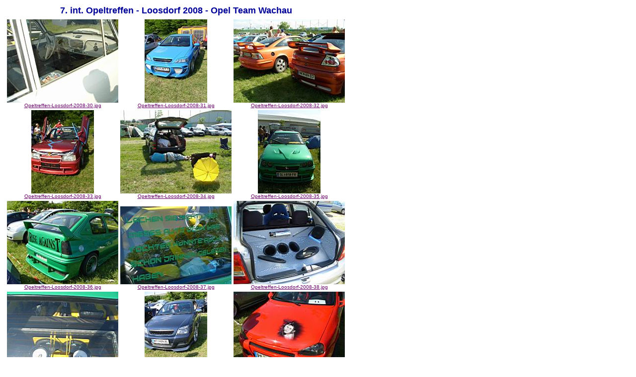

--- FILE ---
content_type: text/html
request_url: http://www.ulrichp.com/Treffen/loosdorf2008/page_03.htm
body_size: 678
content:
<HTML>
<HEAD><TITLE>7. int. Opeltreffen - Loosdorf 2008 - Opel Team Wachau</TITLE></HEAD>
<BODY bgcolor="#ffffff" text="#000099" link="#660066" vlink="#cc99cc" alink="#33ff99">
<TABLE>
<TR><TD ALIGN=CENTER><FONT face="Verdana, Arial, Helvetica, Sans-Serif" size="+1"><B>7. int. Opeltreffen - Loosdorf 2008 - Opel Team Wachau</B></FONT></TD></TR>
<P>
<TR><TD ALIGN=CENTER><TABLE>
<TR>
<TD ALIGN=CENTER VALIGN=BOTTOM><FONT face="Verdana, Arial, Helvetica, Sans-Serif" size="-2"><A HREF="Opeltreffen-Loosdorf-2008-30.jpg"><IMG SRC="TN_Opeltreffen-Loosdorf-2008-30.JPG" ALT="Opeltreffen-Loosdorf-2008-30.jpg"><BR>Opeltreffen-Loosdorf-2008-30.jpg</A></FONT></TD>
<TD ALIGN=CENTER VALIGN=BOTTOM><FONT face="Verdana, Arial, Helvetica, Sans-Serif" size="-2"><A HREF="Opeltreffen-Loosdorf-2008-31.jpg"><IMG SRC="TN_Opeltreffen-Loosdorf-2008-31.JPG" ALT="Opeltreffen-Loosdorf-2008-31.jpg"><BR>Opeltreffen-Loosdorf-2008-31.jpg</A></FONT></TD>
<TD ALIGN=CENTER VALIGN=BOTTOM><FONT face="Verdana, Arial, Helvetica, Sans-Serif" size="-2"><A HREF="Opeltreffen-Loosdorf-2008-32.jpg"><IMG SRC="TN_Opeltreffen-Loosdorf-2008-32.JPG" ALT="Opeltreffen-Loosdorf-2008-32.jpg"><BR>Opeltreffen-Loosdorf-2008-32.jpg</A></FONT></TD>
</TR>
<TR>
<TD ALIGN=CENTER VALIGN=BOTTOM><FONT face="Verdana, Arial, Helvetica, Sans-Serif" size="-2"><A HREF="Opeltreffen-Loosdorf-2008-33.jpg"><IMG SRC="TN_Opeltreffen-Loosdorf-2008-33.JPG" ALT="Opeltreffen-Loosdorf-2008-33.jpg"><BR>Opeltreffen-Loosdorf-2008-33.jpg</A></FONT></TD>
<TD ALIGN=CENTER VALIGN=BOTTOM><FONT face="Verdana, Arial, Helvetica, Sans-Serif" size="-2"><A HREF="Opeltreffen-Loosdorf-2008-34.jpg"><IMG SRC="TN_Opeltreffen-Loosdorf-2008-34.JPG" ALT="Opeltreffen-Loosdorf-2008-34.jpg"><BR>Opeltreffen-Loosdorf-2008-34.jpg</A></FONT></TD>
<TD ALIGN=CENTER VALIGN=BOTTOM><FONT face="Verdana, Arial, Helvetica, Sans-Serif" size="-2"><A HREF="Opeltreffen-Loosdorf-2008-35.jpg"><IMG SRC="TN_Opeltreffen-Loosdorf-2008-35.JPG" ALT="Opeltreffen-Loosdorf-2008-35.jpg"><BR>Opeltreffen-Loosdorf-2008-35.jpg</A></FONT></TD>
</TR>
<TR>
<TD ALIGN=CENTER VALIGN=BOTTOM><FONT face="Verdana, Arial, Helvetica, Sans-Serif" size="-2"><A HREF="Opeltreffen-Loosdorf-2008-36.jpg"><IMG SRC="TN_Opeltreffen-Loosdorf-2008-36.JPG" ALT="Opeltreffen-Loosdorf-2008-36.jpg"><BR>Opeltreffen-Loosdorf-2008-36.jpg</A></FONT></TD>
<TD ALIGN=CENTER VALIGN=BOTTOM><FONT face="Verdana, Arial, Helvetica, Sans-Serif" size="-2"><A HREF="Opeltreffen-Loosdorf-2008-37.jpg"><IMG SRC="TN_Opeltreffen-Loosdorf-2008-37.JPG" ALT="Opeltreffen-Loosdorf-2008-37.jpg"><BR>Opeltreffen-Loosdorf-2008-37.jpg</A></FONT></TD>
<TD ALIGN=CENTER VALIGN=BOTTOM><FONT face="Verdana, Arial, Helvetica, Sans-Serif" size="-2"><A HREF="Opeltreffen-Loosdorf-2008-38.jpg"><IMG SRC="TN_Opeltreffen-Loosdorf-2008-38.JPG" ALT="Opeltreffen-Loosdorf-2008-38.jpg"><BR>Opeltreffen-Loosdorf-2008-38.jpg</A></FONT></TD>
</TR>
<TR>
<TD ALIGN=CENTER VALIGN=BOTTOM><FONT face="Verdana, Arial, Helvetica, Sans-Serif" size="-2"><A HREF="Opeltreffen-Loosdorf-2008-39.jpg"><IMG SRC="TN_Opeltreffen-Loosdorf-2008-39.JPG" ALT="Opeltreffen-Loosdorf-2008-39.jpg"><BR>Opeltreffen-Loosdorf-2008-39.jpg</A></FONT></TD>
<TD ALIGN=CENTER VALIGN=BOTTOM><FONT face="Verdana, Arial, Helvetica, Sans-Serif" size="-2"><A HREF="Opeltreffen-Loosdorf-2008-40.jpg"><IMG SRC="TN_Opeltreffen-Loosdorf-2008-40.JPG" ALT="Opeltreffen-Loosdorf-2008-40.jpg"><BR>Opeltreffen-Loosdorf-2008-40.jpg</A></FONT></TD>
<TD ALIGN=CENTER VALIGN=BOTTOM><FONT face="Verdana, Arial, Helvetica, Sans-Serif" size="-2"><A HREF="Opeltreffen-Loosdorf-2008-41.jpg"><IMG SRC="TN_Opeltreffen-Loosdorf-2008-41.JPG" ALT="Opeltreffen-Loosdorf-2008-41.jpg"><BR>Opeltreffen-Loosdorf-2008-41.jpg</A></FONT></TD>
</TR>
<TR>
<TD ALIGN=CENTER VALIGN=BOTTOM><FONT face="Verdana, Arial, Helvetica, Sans-Serif" size="-2"><A HREF="Opeltreffen-Loosdorf-2008-42.jpg"><IMG SRC="TN_Opeltreffen-Loosdorf-2008-42.JPG" ALT="Opeltreffen-Loosdorf-2008-42.jpg"><BR>Opeltreffen-Loosdorf-2008-42.jpg</A></FONT></TD>
<TD ALIGN=CENTER VALIGN=BOTTOM><FONT face="Verdana, Arial, Helvetica, Sans-Serif" size="-2"><A HREF="Opeltreffen-Loosdorf-2008-43.jpg"><IMG SRC="TN_Opeltreffen-Loosdorf-2008-43.JPG" ALT="Opeltreffen-Loosdorf-2008-43.jpg"><BR>Opeltreffen-Loosdorf-2008-43.jpg</A></FONT></TD>
<TD ALIGN=CENTER VALIGN=BOTTOM><FONT face="Verdana, Arial, Helvetica, Sans-Serif" size="-2"><A HREF="Opeltreffen-Loosdorf-2008-44.jpg"><IMG SRC="TN_Opeltreffen-Loosdorf-2008-44.JPG" ALT="Opeltreffen-Loosdorf-2008-44.jpg"><BR>Opeltreffen-Loosdorf-2008-44.jpg</A></FONT></TD>
</TR>
</TABLE></TD></TR>
<TR><TD ALIGN=CENTER><BR><FONT face="Verdana, Arial, Helvetica, Sans-Serif"> <B>Page:</B>&nbsp;&nbsp;</FONT>
<A HREF="page_01.htm"><FONT face="Verdana, Arial, Helvetica, Sans-Serif">1</FONT></A>&nbsp;
<A HREF="page_02.htm"><FONT face="Verdana, Arial, Helvetica, Sans-Serif">2</FONT></A>&nbsp;
<FONT face="Verdana, Arial, Helvetica, Sans-Serif"><B>3</B></FONT>&nbsp;
<A HREF="page_04.htm"><FONT face="Verdana, Arial, Helvetica, Sans-Serif">4</FONT></A>&nbsp;
</TD></TR>
<P><TR><TD ALIGN=CENTER><TR><TD ALIGN=CENTER>[ <A HREF="page_02.htm"><FONT face="Verdana, Arial, Helvetica, Sans-Serif">Prev</FONT></A> ]&nbsp;&nbsp;&nbsp;&nbsp;&nbsp;&nbsp;[ <A HREF="page_04.htm"><FONT face="Verdana, Arial, Helvetica, Sans-Serif">Next</FONT></A> ]</TD></TR>
</TABLE>
</BODY>
</HTML>
